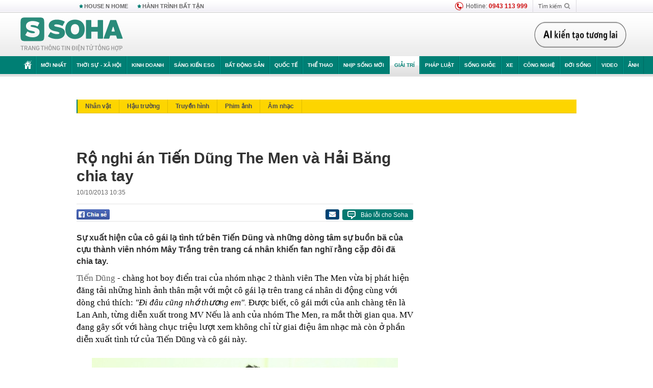

--- FILE ---
content_type: text/html; charset=utf-8
request_url: https://soha.vn/ajax-box-detail-bottom-19810001.htm
body_size: 6193
content:
<div class="box-hot-and-focus">
    <!--siteid198:highestviewnews:zoneid19810001hour48-->
            <div class="border_bottom"></div>
        <div style="clear: both"></div>
        <div class="clearfix">
            <div class="boxSameZone" id="boxSameZone" data-marked-zoneid="soha_detail_samecategory">
                <div class="box-sm-top">
                    <b>ĐANG HOT</b>
                    <div id="search-place" class="clearfix">
    <label>Xem theo ngày</label>
    <select class="sDay">
        <option selected="selected" value="0">Ngày</option>
        <option value="1">1</option>
        <option value="2">2</option>
        <option value="3">3</option>
        <option value="4">4</option>
        <option value="5">5</option>
        <option value="6">6</option>
        <option value="7">7</option>
        <option value="8">8</option>
        <option value="9">9</option>
        <option value="10">10</option>
        <option value="11">11</option>
        <option value="12">12</option>
        <option value="13">13</option>
        <option value="14">14</option>
        <option value="15">15</option>
        <option value="16">16</option>
        <option value="17">17</option>
        <option value="18">18</option>
        <option value="19">19</option>
        <option value="20">20</option>
        <option value="21">21</option>
        <option value="22">22</option>
        <option value="23">23</option>
        <option value="24">24</option>
        <option value="25">25</option>
        <option value="26">26</option>
        <option value="27">27</option>
        <option value="28">28</option>
        <option value="29">29</option>
        <option value="30">30</option>
        <option value="31">31</option>
    </select>
    <select class="sMonth">
        <option value="0">Tháng</option>
        <option value="1">Tháng 1</option>
        <option value="2">Tháng 2</option>
        <option value="3">Tháng 3</option>
        <option value="4">Tháng 4</option>
        <option value="5">Tháng 5</option>
        <option value="6">Tháng 6</option>
        <option value="7">Tháng 7</option>
        <option value="8">Tháng 8</option>
        <option value="9">Tháng 9</option>
        <option value="10">Tháng 10</option>
        <option value="11">Tháng 11</option>
        <option value="12">Tháng 12</option>
    </select>
    <select class="sYear">
        <option value="0">Năm</option>
                                            <option value="2026" selected="selected">2026</option>
            
                                    <option value="2025">2025</option>
            
                                    <option value="2024">2024</option>
            
                                    <option value="2023">2023</option>
            
                                    <option value="2022">2022</option>
            
                                    <option value="2021">2021</option>
            
                                    <option value="2020">2020</option>
            
            </select>
    <button type="button">XEM</button>
</div>
<script>
    (runinit = window.runinit || []).push(function () {
        var sDay = 23; $(".sDay").val(sDay);
        var sMonth = 01 ; $(".sMonth").val(sMonth);
        var sYear = 2026; $(".sYear").val(sYear);

        $('#search-place button').click(function (e) {
            var day = $('#search-place .sDay').val() + '';
            var month = $('#search-place .sMonth').val() + '';
            var year = $('#search-place .sYear').val() + '';

            if (day == '0' || month == '0' || year == '0') {
                alert('Bạn cần nhập ngày tháng cần xem. Hãy thử lại');
                return;
            }

            try {
                var re = /^(\d{1,2})\/(\d{1,2})\/(\d{4})$/;
                var dateInput = day + '/' + month + '/' + year;

                var minYear = 1902;
                var maxYear = (new Date()).getFullYear();

                if (regs = dateInput.match(re)) {
                    if (regs[1] < 1 || regs[1] > 31) {
                        alert("Giá trị ngày không đúng: " + regs[1]);
                        return;
                    }
                    else if (regs[2] < 1 || regs[2] > 12) {
                        alert("Giá trị tháng không đúng: " + regs[2]);
                        return;
                    }
                    else if (regs[3] < minYear || regs[3] > maxYear) {
                        alert("Giá trị năm không đúng: " + regs[3] + " - phải nằm trong khoảng " + minYear + " và " + maxYear);
                        return;
                    }

                    // check leap year

                    switch (month) {
                        case "4":
                        case "6":
                        case "9":
                        case "11":
                            if (day > 30) {
                                alert('Không tồn tại ngày: "' + day + '/' + month + '/' + year + '". Hãy thử lại');
                                return;
                            }
                            break;
                        case "2":
                            var isLeapYear = parseFloat(year) % 4 == 0;

                            if (day > (isLeapYear ? 29 : 28)) {
                                alert('Không tồn tại ngày: "' + day + '/' + month + '/' + year + '". Hãy thử lại');
                                return;
                            }
                            break;
                    }
                }
                else {
                    alert('Không tồn tại ngày: "' + day + '/' + month + '/' + year + '". Hãy thử lại');
                    return;
                }

                // date time OK

                var cUrl = '/' + $("#hdZoneUrl").val() + '/' + day + '-' + month + '-' + year + '.htm';

                location.href = cUrl;
            }
            catch (e) {
                alert('Không tồn tại ngày: "' + day + '/' + month + '/' + year + '". Hãy thử lại');
            }
        });
    });

</script>
                </div>
                <div class="kscli-list">
                    <div class="box-category" data-layout="29" data-cd-key="siteid198:highestviewnews:zoneid19810001hour48" data-cd-top="6">
                        <div class="box-category-middle ">
                                                            <div class="box-category-item   "         data-id="1982601212258497"
                    >
                    <a class="box-category-link-with-avatar img-resize show-popup inited-timeline-popup " href="/yeu-me-don-than-co-2-con-rieng-nam-nghe-si-luc-ngheo-van-co-mua-tui-hieu-tang-kiep-sau-lai-muon-gan-bo-1982601212258497.htm"
                title="Yêu mẹ đơn thân có 2 con riêng, nam nghệ sĩ lúc nghèo vẫn cố mua túi hiệu tặng, kiếp sau lại muốn gắn bó" data-id="1982601212258497" data-popup-url="/yeu-me-don-than-co-2-con-rieng-nam-nghe-si-luc-ngheo-van-co-mua-tui-hieu-tang-kiep-sau-lai-muon-gan-bo-1982601212258497.htm"  data-type="0">
                                    <img data-type="avatar" 
                        src="https://sohanews.sohacdn.com/zoom/206_219/160588918557773824/2026/1/21/avatar1769010987881-17690109887131950081270.jpg "
                        alt="Yêu mẹ đơn thân có 2 con riêng, nam nghệ sĩ lúc nghèo vẫn cố mua túi hiệu tặng, kiếp sau lại muốn gắn bó"
                        loading=lazy
                        class="box-category-avatar">
                                                </a>
                <div class="box-category-content">
                        <h3 class="box-category-title-text ">
                <a data-type="0" data-type="title" data-linktype="newsdetail" data-id="1982601212258497"
                    class="box-category-link-title show-popup inited-timeline-popup "
                    data-newstype="0" href="/yeu-me-don-than-co-2-con-rieng-nam-nghe-si-luc-ngheo-van-co-mua-tui-hieu-tang-kiep-sau-lai-muon-gan-bo-1982601212258497.htm" data-popup-url="/yeu-me-don-than-co-2-con-rieng-nam-nghe-si-luc-ngheo-van-co-mua-tui-hieu-tang-kiep-sau-lai-muon-gan-bo-1982601212258497.htm"
                    title="Yêu mẹ đơn thân có 2 con riêng, nam nghệ sĩ lúc nghèo vẫn cố mua túi hiệu tặng, kiếp sau lại muốn gắn bó" >Yêu mẹ đơn thân có 2 con riêng, nam nghệ sĩ lúc nghèo vẫn cố mua túi hiệu tặng, kiếp sau lại muốn gắn bó</a>
                </h3>

                                    
                                            <!-- <span class="box-category-time time-ago" title="2026-01-22T06:00:00">2026-01-22T06:00:00</span> -->
                                                            </div>
            </div>
                                                            <div class="box-category-item   "         data-id="198260121133458552"
                    >
                    <a class="box-category-link-with-avatar img-resize show-popup inited-timeline-popup " href="/nu-nsut-o-nha-pho-co-81-tuoi-van-co-nhieu-nguoi-muon-theo-duoi-198260121133458552.htm"
                title="Nữ NSƯT ở nhà phố cổ, 81 tuổi vẫn có nhiều người muốn theo đuổi" data-id="198260121133458552" data-popup-url="/nu-nsut-o-nha-pho-co-81-tuoi-van-co-nhieu-nguoi-muon-theo-duoi-198260121133458552.htm"  data-type="0">
                                    <img data-type="avatar" 
                        src="https://sohanews.sohacdn.com/zoom/206_219/160588918557773824/2026/1/21/kxuyen1-1768969751265817444959-1768977214080-17689772144441417609705-0-0-671-1074-crop-1768977237980917358703.png "
                        alt="Nữ NSƯT ở nhà phố cổ, 81 tuổi vẫn có nhiều người muốn theo đuổi"
                        loading=lazy
                        class="box-category-avatar">
                                                </a>
                <div class="box-category-content">
                        <h3 class="box-category-title-text ">
                <a data-type="0" data-type="title" data-linktype="newsdetail" data-id="198260121133458552"
                    class="box-category-link-title show-popup inited-timeline-popup "
                    data-newstype="0" href="/nu-nsut-o-nha-pho-co-81-tuoi-van-co-nhieu-nguoi-muon-theo-duoi-198260121133458552.htm" data-popup-url="/nu-nsut-o-nha-pho-co-81-tuoi-van-co-nhieu-nguoi-muon-theo-duoi-198260121133458552.htm"
                    title="Nữ NSƯT ở nhà phố cổ, 81 tuổi vẫn có nhiều người muốn theo đuổi" >Nữ NSƯT ở nhà phố cổ, 81 tuổi vẫn có nhiều người muốn theo đuổi</a>
                </h3>

                                    
                                            <!-- <span class="box-category-time time-ago" title="2026-01-21T18:00:00">2026-01-21T18:00:00</span> -->
                                                            </div>
            </div>
                                                            <div class="box-category-item   "         data-id="198260122160419433"
                    >
                    <a class="box-category-link-with-avatar img-resize show-popup inited-timeline-popup " href="/cat-phuong-thong-bao-tin-buon-198260122160419433.htm"
                title="Cát Phượng thông báo tin buồn" data-id="198260122160419433" data-popup-url="/cat-phuong-thong-bao-tin-buon-198260122160419433.htm"  data-type="0">
                                    <img data-type="avatar" 
                        src="https://sohanews.sohacdn.com/zoom/206_219/160588918557773824/2026/1/22/cp1-17690725687451960796298-78-0-760-1092-crop-17690725756351116482797.jpg "
                        alt="Cát Phượng thông báo tin buồn"
                        loading=lazy
                        class="box-category-avatar">
                                                </a>
                <div class="box-category-content">
                        <h3 class="box-category-title-text ">
                <a data-type="0" data-type="title" data-linktype="newsdetail" data-id="198260122160419433"
                    class="box-category-link-title show-popup inited-timeline-popup "
                    data-newstype="0" href="/cat-phuong-thong-bao-tin-buon-198260122160419433.htm" data-popup-url="/cat-phuong-thong-bao-tin-buon-198260122160419433.htm"
                    title="Cát Phượng thông báo tin buồn" >Cát Phượng thông báo tin buồn</a>
                </h3>

                                    
                                            <!-- <span class="box-category-time time-ago" title="2026-01-22T16:15:00">2026-01-22T16:15:00</span> -->
                                                            </div>
            </div>
                                                            <div class="box-category-item   "         data-id="198260121113542307"
                    >
                    <a class="box-category-link-with-avatar img-resize show-popup inited-timeline-popup " href="/nu-nsut-la-giam-doc-cong-ty-tu-choi-thi-hoa-hau-toi-dang-phan-dau-len-nsnd-198260121113542307.htm"
                title="Nữ NSƯT là giám đốc công ty, từ chối thi hoa hậu: &quot;Tôi đang phấn đấu lên NSND&quot;" data-id="198260121113542307" data-popup-url="/nu-nsut-la-giam-doc-cong-ty-tu-choi-thi-hoa-hau-toi-dang-phan-dau-len-nsnd-198260121113542307.htm"  data-type="0">
                                    <img data-type="avatar" 
                        src="https://sohanews.sohacdn.com/zoom/206_219/160588918557773824/2026/1/21/avatar1768969967606-1768969968224205164320.jpg "
                        alt="Nữ NSƯT là giám đốc công ty, từ chối thi hoa hậu: &quot;Tôi đang phấn đấu lên NSND&quot;"
                        loading=lazy
                        class="box-category-avatar">
                                                </a>
                <div class="box-category-content">
                        <h3 class="box-category-title-text ">
                <a data-type="0" data-type="title" data-linktype="newsdetail" data-id="198260121113542307"
                    class="box-category-link-title show-popup inited-timeline-popup "
                    data-newstype="0" href="/nu-nsut-la-giam-doc-cong-ty-tu-choi-thi-hoa-hau-toi-dang-phan-dau-len-nsnd-198260121113542307.htm" data-popup-url="/nu-nsut-la-giam-doc-cong-ty-tu-choi-thi-hoa-hau-toi-dang-phan-dau-len-nsnd-198260121113542307.htm"
                    title="Nữ NSƯT là giám đốc công ty, từ chối thi hoa hậu: &quot;Tôi đang phấn đấu lên NSND&quot;" >Nữ NSƯT là giám đốc công ty, từ chối thi hoa hậu: &quot;Tôi đang phấn đấu lên NSND&quot;</a>
                </h3>

                                    
                                            <!-- <span class="box-category-time time-ago" title="2026-01-22T07:30:00">2026-01-22T07:30:00</span> -->
                                                            </div>
            </div>
                                                            <div class="box-category-item   "         data-id="198260121104333682"
                    >
                    <a class="box-category-link-with-avatar img-resize show-popup inited-timeline-popup " href="/nam-than-phim-gio-vang-3-nam-mat-hut-khoi-man-anh-chuyen-nghe-rao-bat-dong-san-phu-vo-ban-bun-198260121104333682.htm"
                title="Nam thần phim giờ vàng 3 năm &quot;mất hút&quot; khỏi màn ảnh, chuyển nghề rao bất động sản, phụ vợ bán bún" data-id="198260121104333682" data-popup-url="/nam-than-phim-gio-vang-3-nam-mat-hut-khoi-man-anh-chuyen-nghe-rao-bat-dong-san-phu-vo-ban-bun-198260121104333682.htm"  data-type="0">
                                    <img data-type="avatar" 
                        src="https://sohanews.sohacdn.com/zoom/206_219/160588918557773824/2026/1/21/page-17689637619141250044251-0-0-410-656-crop-1768963763504234730019-1768966831960-1768966832287580472086-0-0-477-764-crop-17689668889571657769922.jpg "
                        alt="Nam thần phim giờ vàng 3 năm &quot;mất hút&quot; khỏi màn ảnh, chuyển nghề rao bất động sản, phụ vợ bán bún"
                        loading=lazy
                        class="box-category-avatar">
                                                </a>
                <div class="box-category-content">
                        <h3 class="box-category-title-text ">
                <a data-type="0" data-type="title" data-linktype="newsdetail" data-id="198260121104333682"
                    class="box-category-link-title show-popup inited-timeline-popup "
                    data-newstype="0" href="/nam-than-phim-gio-vang-3-nam-mat-hut-khoi-man-anh-chuyen-nghe-rao-bat-dong-san-phu-vo-ban-bun-198260121104333682.htm" data-popup-url="/nam-than-phim-gio-vang-3-nam-mat-hut-khoi-man-anh-chuyen-nghe-rao-bat-dong-san-phu-vo-ban-bun-198260121104333682.htm"
                    title="Nam thần phim giờ vàng 3 năm &quot;mất hút&quot; khỏi màn ảnh, chuyển nghề rao bất động sản, phụ vợ bán bún" >Nam thần phim giờ vàng 3 năm &quot;mất hút&quot; khỏi màn ảnh, chuyển nghề rao bất động sản, phụ vợ bán bún</a>
                </h3>

                                    
                                            <!-- <span class="box-category-time time-ago" title="2026-01-21T13:00:00">2026-01-21T13:00:00</span> -->
                                                            </div>
            </div>
                                                            <div class="box-category-item   "         data-id="198260122115006635"
                    >
                    <a class="box-category-link-with-avatar img-resize show-popup inited-timeline-popup " href="/nam-ca-si-nhap-vien-bat-khoc-ra-thong-bao-khan-198260122115006635.htm"
                title="Nam ca sĩ nhập viện: Bật khóc ra thông báo khẩn" data-id="198260122115006635" data-popup-url="/nam-ca-si-nhap-vien-bat-khoc-ra-thong-bao-khan-198260122115006635.htm"  data-type="0">
                                    <img data-type="avatar" 
                        src="https://sohanews.sohacdn.com/zoom/206_219/160588918557773824/2026/1/22/avatar1769057274958-17690572758011338462532.jpg "
                        alt="Nam ca sĩ nhập viện: Bật khóc ra thông báo khẩn"
                        loading=lazy
                        class="box-category-avatar">
                                                </a>
                <div class="box-category-content">
                        <h3 class="box-category-title-text ">
                <a data-type="0" data-type="title" data-linktype="newsdetail" data-id="198260122115006635"
                    class="box-category-link-title show-popup inited-timeline-popup "
                    data-newstype="0" href="/nam-ca-si-nhap-vien-bat-khoc-ra-thong-bao-khan-198260122115006635.htm" data-popup-url="/nam-ca-si-nhap-vien-bat-khoc-ra-thong-bao-khan-198260122115006635.htm"
                    title="Nam ca sĩ nhập viện: Bật khóc ra thông báo khẩn" >Nam ca sĩ nhập viện: Bật khóc ra thông báo khẩn</a>
                </h3>

                                    
                                            <!-- <span class="box-category-time time-ago" title="2026-01-22T13:30:00">2026-01-22T13:30:00</span> -->
                                                            </div>
            </div>
                                                        <div class="box-category-item">
                                <div id="admzone500318"></div>
    <script>
        if (pageSettings.allow3rd) admicroAD.unit.push(function () { admicroAD.show('admzone500318') });
    </script>

                            </div>
                        </div>
                    </div>
                </div>
            </div>
        </div>
                <div class="border_bottom"></div>
        <div style="clear: both"></div>
        <div class="clearfix por">
            <div class="kds-hot-daily fl" id="soha_tinnoibat" data-marked-zoneid="soha_detail_tinnoibat">
                <p class="kds-title mt-40">TIN NỔI BẬT SOHA</p>
                <div class="knd-wrapperv2 clearfix tinnoibatdetailtotal">
                    <div class="box-category" data-layout="100" data-cd-key="siteid198:newsposition:zoneid0type1;siteid198:newsinzonefullisonhome:zone0" data-cd-top="6">
                        <div class="box-category-middle" id="TinNoiBatDetail">
                                                            <div class="box-category-item   "         data-id="198260122164138624"
                    >
                    <a class="box-category-link-with-avatar img-resize show-popup inited-timeline-popup " href="/sang-nay-ban-chap-hanh-trung-uong-khoa-xiv-bau-bo-chinh-tri-tong-bi-thu-ban-bi-thu-198260122164138624.htm"
                title="Sáng nay, Ban Chấp hành Trung ương khóa XIV bầu Bộ Chính trị, Tổng Bí thư, Ban Bí thư" data-id="198260122164138624" data-popup-url="/sang-nay-ban-chap-hanh-trung-uong-khoa-xiv-bau-bo-chinh-tri-tong-bi-thu-ban-bi-thu-198260122164138624.htm"  data-type="0">
                                    <img data-type="avatar" 
                        src="https://sohanews.sohacdn.com/zoom/157_99/160588918557773824/2026/1/23/avatar1769129917828-1769129918149938183620-0-23-720-1175-crop-17691300257331016454033.jpg "
                        alt="Sáng nay, Ban Chấp hành Trung ương khóa XIV bầu Bộ Chính trị, Tổng Bí thư, Ban Bí thư"
                        loading=lazy
                        class="box-category-avatar">
                                                </a>
                <div class="box-category-content">
                        <h3 class="box-category-title-text ">
                <a data-type="0" data-type="title" data-linktype="newsdetail" data-id="198260122164138624"
                    class="box-category-link-title show-popup inited-timeline-popup "
                    data-newstype="0" href="/sang-nay-ban-chap-hanh-trung-uong-khoa-xiv-bau-bo-chinh-tri-tong-bi-thu-ban-bi-thu-198260122164138624.htm" data-popup-url="/sang-nay-ban-chap-hanh-trung-uong-khoa-xiv-bau-bo-chinh-tri-tong-bi-thu-ban-bi-thu-198260122164138624.htm"
                    title="Sáng nay, Ban Chấp hành Trung ương khóa XIV bầu Bộ Chính trị, Tổng Bí thư, Ban Bí thư" >Sáng nay, Ban Chấp hành Trung ương khóa XIV bầu Bộ Chính trị, Tổng Bí thư, Ban Bí thư</a>
                </h3>

                                    
                                            <!-- <span class="box-category-time " title="23/01/2026 08:00:38">23/01/2026 08:38</span> -->
                                                            </div>
            </div>
                                                            <div class="box-category-item   "         data-id="198260122171408275"
                    >
                    <a class="box-category-link-with-avatar img-resize show-popup inited-timeline-popup " href="/vuot-thach-thuc-den-tu-2-cuong-quoc-viet-nam-ghi-dau-2025-bung-no-xuat-khau-198260122171408275.htm"
                title="Vượt thách thức đến từ 2 cường quốc, Việt Nam ghi dấu 2025 bùng nổ xuất khẩu" data-id="198260122171408275" data-popup-url="/vuot-thach-thuc-den-tu-2-cuong-quoc-viet-nam-ghi-dau-2025-bung-no-xuat-khau-198260122171408275.htm"  data-type="0">
                                    <img data-type="avatar" 
                        src="https://sohanews.sohacdn.com/zoom/157_99/160588918557773824/2026/1/22/avatar1769126195951-17691261962402032107198.jpg "
                        alt="Vượt thách thức đến từ 2 cường quốc, Việt Nam ghi dấu 2025 bùng nổ xuất khẩu"
                        loading=lazy
                        class="box-category-avatar">
                                                </a>
                <div class="box-category-content">
                        <h3 class="box-category-title-text ">
                <a data-type="0" data-type="title" data-linktype="newsdetail" data-id="198260122171408275"
                    class="box-category-link-title show-popup inited-timeline-popup "
                    data-newstype="0" href="/vuot-thach-thuc-den-tu-2-cuong-quoc-viet-nam-ghi-dau-2025-bung-no-xuat-khau-198260122171408275.htm" data-popup-url="/vuot-thach-thuc-den-tu-2-cuong-quoc-viet-nam-ghi-dau-2025-bung-no-xuat-khau-198260122171408275.htm"
                    title="Vượt thách thức đến từ 2 cường quốc, Việt Nam ghi dấu 2025 bùng nổ xuất khẩu" >Vượt thách thức đến từ 2 cường quốc, Việt Nam ghi dấu 2025 bùng nổ xuất khẩu</a>
                </h3>

                                    
                                            <!-- <span class="box-category-time " title="23/01/2026 08:00:00">23/01/2026 08:00</span> -->
                                                            </div>
            </div>
                                                            <div class="box-category-item   "         data-id="198260122165018486"
                    >
                    <a class="box-category-link-with-avatar img-resize show-popup inited-timeline-popup " href="/xe-vinfast-vf6-vf7-chiu-va-cham-manh-than-vo-bien-dang-ra-sao-nguoi-trong-xe-an-toan-the-nao-198260122165018486.htm"
                title="Xe VinFast VF6, VF7 chịu va chạm mạnh: Thân vỏ biến dạng ra sao, người trong xe an toàn thế nào?" data-id="198260122165018486" data-popup-url="/xe-vinfast-vf6-vf7-chiu-va-cham-manh-than-vo-bien-dang-ra-sao-nguoi-trong-xe-an-toan-the-nao-198260122165018486.htm"  data-type="0">
                                    <img data-type="avatar" 
                        src="https://sohanews.sohacdn.com/zoom/157_99/160588918557773824/2026/1/22/vinfast-vf6-and-vf7-bharat-ncap-crash-test-results-cover-1769045480223-176904548057345867860-17690752425841563776422-0-128-720-1280-crop-1769075246734704305768.jpg "
                        alt="Xe VinFast VF6, VF7 chịu va chạm mạnh: Thân vỏ biến dạng ra sao, người trong xe an toàn thế nào?"
                        loading=lazy
                        class="box-category-avatar">
                                                </a>
                <div class="box-category-content">
                        <h3 class="box-category-title-text ">
                <a data-type="0" data-type="title" data-linktype="newsdetail" data-id="198260122165018486"
                    class="box-category-link-title show-popup inited-timeline-popup "
                    data-newstype="0" href="/xe-vinfast-vf6-vf7-chiu-va-cham-manh-than-vo-bien-dang-ra-sao-nguoi-trong-xe-an-toan-the-nao-198260122165018486.htm" data-popup-url="/xe-vinfast-vf6-vf7-chiu-va-cham-manh-than-vo-bien-dang-ra-sao-nguoi-trong-xe-an-toan-the-nao-198260122165018486.htm"
                    title="Xe VinFast VF6, VF7 chịu va chạm mạnh: Thân vỏ biến dạng ra sao, người trong xe an toàn thế nào?" >Xe VinFast VF6, VF7 chịu va chạm mạnh: Thân vỏ biến dạng ra sao, người trong xe an toàn thế nào?</a>
                </h3>

                                    
                                            <!-- <span class="box-category-time " title="23/01/2026 11:00:07">23/01/2026 11:07</span> -->
                                                            </div>
            </div>
                                                            <div class="box-category-item   "         data-id="198260122163348008"
                    >
                    <a class="box-category-link-with-avatar img-resize show-popup inited-timeline-popup " href="/kham-xet-khan-cap-noi-o-cua-nguyen-van-chung-sn-1993-va-cac-kho-hang-bi-mat-tai-ha-noi-ninh-binh-198260122163348008.htm"
                title="Khám xét khẩn cấp nơi ở của Nguyễn Văn Chung SN 1993 và các kho hàng bí mật tại Hà Nội, Ninh Bình" data-id="198260122163348008" data-popup-url="/kham-xet-khan-cap-noi-o-cua-nguyen-van-chung-sn-1993-va-cac-kho-hang-bi-mat-tai-ha-noi-ninh-binh-198260122163348008.htm"  data-type="0">
                                    <img data-type="avatar" 
                        src="https://sohanews.sohacdn.com/zoom/157_99/160588918557773824/2026/1/22/c3-1-176907197949944822361-160-0-960-1280-crop-1769074338183895268631.jpg "
                        alt="Khám xét khẩn cấp nơi ở của Nguyễn Văn Chung SN 1993 và các kho hàng bí mật tại Hà Nội, Ninh Bình"
                        loading=lazy
                        class="box-category-avatar">
                                                </a>
                <div class="box-category-content">
                        <h3 class="box-category-title-text ">
                <a data-type="0" data-type="title" data-linktype="newsdetail" data-id="198260122163348008"
                    class="box-category-link-title show-popup inited-timeline-popup "
                    data-newstype="0" href="/kham-xet-khan-cap-noi-o-cua-nguyen-van-chung-sn-1993-va-cac-kho-hang-bi-mat-tai-ha-noi-ninh-binh-198260122163348008.htm" data-popup-url="/kham-xet-khan-cap-noi-o-cua-nguyen-van-chung-sn-1993-va-cac-kho-hang-bi-mat-tai-ha-noi-ninh-binh-198260122163348008.htm"
                    title="Khám xét khẩn cấp nơi ở của Nguyễn Văn Chung SN 1993 và các kho hàng bí mật tại Hà Nội, Ninh Bình" >Khám xét khẩn cấp nơi ở của Nguyễn Văn Chung SN 1993 và các kho hàng bí mật tại Hà Nội, Ninh Bình</a>
                </h3>

                                    
                                            <!-- <span class="box-category-time " title="23/01/2026 09:00:18">23/01/2026 09:18</span> -->
                                                            </div>
            </div>
                                                            <div class="box-category-item   "         data-id="198260122175203239"
                    >
                    <a class="box-category-link-with-avatar img-resize show-popup inited-timeline-popup " href="/trai-nghiem-du-doi-cua-chien-si-cuba-co-mat-tai-thoi-diem-my-dot-kich-dinh-thu-tong-thong-venezuela-198260122175203239.htm"
                title="Trải nghiệm dữ dội của chiến sĩ Cuba có mặt tại thời điểm Mỹ đột kích dinh thự Tổng thống Venezuela" data-id="198260122175203239" data-popup-url="/trai-nghiem-du-doi-cua-chien-si-cuba-co-mat-tai-thoi-diem-my-dot-kich-dinh-thu-tong-thong-venezuela-198260122175203239.htm"  data-type="0">
                                    <img data-type="avatar" 
                        src="https://sohanews.sohacdn.com/zoom/157_99/160588918557773824/2026/1/22/avatar1769078841020-17690788422491915902498.jpg "
                        alt="Trải nghiệm dữ dội của chiến sĩ Cuba có mặt tại thời điểm Mỹ đột kích dinh thự Tổng thống Venezuela"
                        loading=lazy
                        class="box-category-avatar">
                                                </a>
                <div class="box-category-content">
                        <h3 class="box-category-title-text ">
                <a data-type="0" data-type="title" data-linktype="newsdetail" data-id="198260122175203239"
                    class="box-category-link-title show-popup inited-timeline-popup "
                    data-newstype="0" href="/trai-nghiem-du-doi-cua-chien-si-cuba-co-mat-tai-thoi-diem-my-dot-kich-dinh-thu-tong-thong-venezuela-198260122175203239.htm" data-popup-url="/trai-nghiem-du-doi-cua-chien-si-cuba-co-mat-tai-thoi-diem-my-dot-kich-dinh-thu-tong-thong-venezuela-198260122175203239.htm"
                    title="Trải nghiệm dữ dội của chiến sĩ Cuba có mặt tại thời điểm Mỹ đột kích dinh thự Tổng thống Venezuela" >Trải nghiệm dữ dội của chiến sĩ Cuba có mặt tại thời điểm Mỹ đột kích dinh thự Tổng thống Venezuela</a>
                </h3>

                                    
                                            <!-- <span class="box-category-time " title="23/01/2026 06:00:00">23/01/2026 06:00</span> -->
                                                            </div>
            </div>
                                                            <div class="box-category-item   "         data-id="198260122211456373"
                    >
                    <a class="box-category-link-with-avatar img-resize show-popup inited-timeline-popup " href="/chua-tung-co-cua-vietlott-mot-ve-tai-tp-hcm-trung-toan-bo-giai-khung-198260122211456373.htm"
                title="Chưa từng có của Vietlott: Một vé tại TP HCM trúng toàn bộ giải &quot;khủng&quot;" data-id="198260122211456373" data-popup-url="/chua-tung-co-cua-vietlott-mot-ve-tai-tp-hcm-trung-toan-bo-giai-khung-198260122211456373.htm"  data-type="0">
                                    <img data-type="avatar" 
                        src="https://sohanews.sohacdn.com/zoom/157_99/160588918557773824/2026/1/22/avatar1769086953696-1769086954225191707245.jpeg "
                        alt="Chưa từng có của Vietlott: Một vé tại TP HCM trúng toàn bộ giải &quot;khủng&quot;"
                        loading=lazy
                        class="box-category-avatar">
                                                </a>
                <div class="box-category-content">
                        <h3 class="box-category-title-text ">
                <a data-type="0" data-type="title" data-linktype="newsdetail" data-id="198260122211456373"
                    class="box-category-link-title show-popup inited-timeline-popup "
                    data-newstype="0" href="/chua-tung-co-cua-vietlott-mot-ve-tai-tp-hcm-trung-toan-bo-giai-khung-198260122211456373.htm" data-popup-url="/chua-tung-co-cua-vietlott-mot-ve-tai-tp-hcm-trung-toan-bo-giai-khung-198260122211456373.htm"
                    title="Chưa từng có của Vietlott: Một vé tại TP HCM trúng toàn bộ giải &quot;khủng&quot;" >Chưa từng có của Vietlott: Một vé tại TP HCM trúng toàn bộ giải &quot;khủng&quot;</a>
                </h3>

                                    
                                            <!-- <span class="box-category-time " title="23/01/2026 07:00:00">23/01/2026 07:00</span> -->
                                                            </div>
            </div>
                                                            <div class="box-category-item   "         data-id="198260123085354999"
                    >
                    <a class="box-category-link-with-avatar img-resize show-popup inited-timeline-popup " href="/vu-nghi-me-va-3-con-nho-uong-tra-sua-pha-thuoc-chuot-o-thanh-hoa-loi-ke-bat-ngo-tu-gia-dinh-198260123085354999.htm"
                title="Vụ nghi mẹ và 3 con nhỏ uống trà sữa pha thuốc chuột ở Thanh Hóa: Lời kể bất ngờ từ gia đình" data-id="198260123085354999" data-popup-url="/vu-nghi-me-va-3-con-nho-uong-tra-sua-pha-thuoc-chuot-o-thanh-hoa-loi-ke-bat-ngo-tu-gia-dinh-198260123085354999.htm"  data-type="0">
                                    <img data-type="avatar" 
                        src="https://sohanews.sohacdn.com/zoom/157_99/160588918557773824/2026/1/23/kjh-1769132370232300285810-20-0-1352-2131-crop-176913239033916638833.jpg "
                        alt="Vụ nghi mẹ và 3 con nhỏ uống trà sữa pha thuốc chuột ở Thanh Hóa: Lời kể bất ngờ từ gia đình"
                        loading=lazy
                        class="box-category-avatar">
                                                </a>
                <div class="box-category-content">
                        <h3 class="box-category-title-text ">
                <a data-type="0" data-type="title" data-linktype="newsdetail" data-id="198260123085354999"
                    class="box-category-link-title show-popup inited-timeline-popup "
                    data-newstype="0" href="/vu-nghi-me-va-3-con-nho-uong-tra-sua-pha-thuoc-chuot-o-thanh-hoa-loi-ke-bat-ngo-tu-gia-dinh-198260123085354999.htm" data-popup-url="/vu-nghi-me-va-3-con-nho-uong-tra-sua-pha-thuoc-chuot-o-thanh-hoa-loi-ke-bat-ngo-tu-gia-dinh-198260123085354999.htm"
                    title="Vụ nghi mẹ và 3 con nhỏ uống trà sữa pha thuốc chuột ở Thanh Hóa: Lời kể bất ngờ từ gia đình" >Vụ nghi mẹ và 3 con nhỏ uống trà sữa pha thuốc chuột ở Thanh Hóa: Lời kể bất ngờ từ gia đình</a>
                </h3>

                                    
                                            <!-- <span class="box-category-time " title="23/01/2026 09:00:59">23/01/2026 09:59</span> -->
                                                            </div>
            </div>
                                                            <div class="box-category-item   "         data-id="198260122170104139"
                    >
                    <a class="box-category-link-with-avatar img-resize show-popup inited-timeline-popup " href="/cu-ong-song-mot-minh-mua-900-goi-muoi-trong-3-thang-canh-sat-pha-cua-xong-vao-thi-gap-canh-sung-nguoi-198260122170104139.htm"
                title="Cụ ông sống một mình mua 900 gói muối trong 3 tháng, cảnh sát phá cửa xông vào thì gặp cảnh sững người" data-id="198260122170104139" data-popup-url="/cu-ong-song-mot-minh-mua-900-goi-muoi-trong-3-thang-canh-sat-pha-cua-xong-vao-thi-gap-canh-sung-nguoi-198260122170104139.htm"  data-type="0">
                                    <img data-type="avatar" 
                        src="https://sohanews.sohacdn.com/zoom/157_99/160588918557773824/2026/1/22/cu-ong-3-17690742577191855588990-0-147-555-1035-crop-17690876106281825525268.png "
                        alt="Cụ ông sống một mình mua 900 gói muối trong 3 tháng, cảnh sát phá cửa xông vào thì gặp cảnh sững người"
                        loading=lazy
                        class="box-category-avatar">
                                                </a>
                <div class="box-category-content">
                        <h3 class="box-category-title-text ">
                <a data-type="0" data-type="title" data-linktype="newsdetail" data-id="198260122170104139"
                    class="box-category-link-title show-popup inited-timeline-popup "
                    data-newstype="0" href="/cu-ong-song-mot-minh-mua-900-goi-muoi-trong-3-thang-canh-sat-pha-cua-xong-vao-thi-gap-canh-sung-nguoi-198260122170104139.htm" data-popup-url="/cu-ong-song-mot-minh-mua-900-goi-muoi-trong-3-thang-canh-sat-pha-cua-xong-vao-thi-gap-canh-sung-nguoi-198260122170104139.htm"
                    title="Cụ ông sống một mình mua 900 gói muối trong 3 tháng, cảnh sát phá cửa xông vào thì gặp cảnh sững người" >Cụ ông sống một mình mua 900 gói muối trong 3 tháng, cảnh sát phá cửa xông vào thì gặp cảnh sững người</a>
                </h3>

                                    
                                            <!-- <span class="box-category-time " title="22/01/2026 22:00:06">22/01/2026 22:06</span> -->
                                                            </div>
            </div>
                                                    </div>
                    </div>
                </div>
            </div>
        </div>
    </div>


<!--u: 23/01/2026 11:13:41 -->

--- FILE ---
content_type: text/html; charset=utf-8
request_url: https://soha.vn/ajax-load-box-in-readmore.htm
body_size: 5702
content:
<div class="hidden">
            <div id="new-focus-home-2">
                            <div class="box-category-item type-2" data-cd-key="siteid198:newsposition:zoneid0type1;siteid198:newsinzonefullisonhome:zone0">
                    <a class="box-category-link-with-avatar img-resize" href="/vuot-thach-thuc-den-tu-2-cuong-quoc-viet-nam-ghi-dau-2025-bung-no-xuat-khau-198260122171408275.htm" title="Vượt thách thức đến từ 2 cường quốc, Việt Nam ghi dấu 2025 bùng nổ xuất khẩu" data-id="198260122171408275" data-newstype="data-newstype">
                        <img data-type="avatar" src="https://sohanews.sohacdn.com/zoom/660_413/160588918557773824/2026/1/22/avatar1769126195951-17691261962402032107198.jpg" alt="Vượt thách thức đến từ 2 cường quốc, Việt Nam ghi dấu 2025 bùng nổ xuất khẩu" class="box-category-avatar" loading="lazy">
                    </a>
                    <div class="box-category-content">
                        <h3 class="box-category-title-text">
                            <a data-type="title" data-linktype="newsdetail" class="box-category-link-title" data-newstype="data-newstype" href="/vuot-thach-thuc-den-tu-2-cuong-quoc-viet-nam-ghi-dau-2025-bung-no-xuat-khau-198260122171408275.htm" title="Vượt thách thức đến từ 2 cường quốc, Việt Nam ghi dấu 2025 bùng nổ xuất khẩu">Vượt thách thức đến từ 2 cường quốc, Việt Nam ghi dấu 2025 bùng nổ xuất khẩu</a>
                        </h3>
                    </div>
                    <div class="hidden">
                        
                                <div class="box-category-item type-3" data-cd-key="siteid198:highestviewnews:zoneid0hour24" id="box-dbl" data-marked-zoneid="soha_detail_duocquantam">
                                    <div id="boxSocial" class="slide-list timelineslide-contain  relative">
                                        <h3 class="title-slide">Đang được quan tâm</h3>

                                        <div class="swiper  pdb30">
                                            <div class="swiper-wrapper">
                                                                                                    <div class="swiper-slide">
                                                        <div class="box-sub-item">
                                                            <a class="box-category-link-with-avatar img-resize" href="/bao-trung-quoc-loan-tin-u23-viet-nam-khang-cao-len-afc-sau-tran-thua-o-ban-ket-198260122140911411.htm" title="Báo Trung Quốc loan tin U23 Việt Nam kháng cáo lên AFC sau trận thua ở bán kết" data-id="198260122140911411" data-newstype="data-newstype">
                                                                <img data-type="avatar" src="https://sohanews.sohacdn.com/zoom/260_163/160588918557773824/2026/1/22/avatar1769065700713-1769065701361250007933.jpg" alt="Báo Trung Quốc loan tin U23 Việt Nam kháng cáo lên AFC sau trận thua ở bán kết" class="box-category-avatar" loading="lazy">
                                                            </a>
                                                            <div class="box-category-content">
                                                                <h3 class="box-category-title-text">
                                                                    <a data-type="title" data-linktype="newsdetail" class="box-category-link-title" data-newstype="data-newstype" href="/bao-trung-quoc-loan-tin-u23-viet-nam-khang-cao-len-afc-sau-tran-thua-o-ban-ket-198260122140911411.htm" title="Báo Trung Quốc loan tin U23 Việt Nam kháng cáo lên AFC sau trận thua ở bán kết">Báo Trung Quốc loan tin U23 Việt Nam kháng cáo lên AFC sau trận thua ở bán kết</a>
                                                                </h3>
                                                            </div>
                                                        </div>
                                                    </div>
                                                                                                    <div class="swiper-slide">
                                                        <div class="box-sub-item">
                                                            <a class="box-category-link-with-avatar img-resize" href="/giai-dau-tranh-ve-world-cup-tuyen-viet-nam-cung-nhom-voi-trung-quoc-va-thai-lan-198260122103409384.htm" title="Giải đấu tranh vé World Cup: Tuyển Việt Nam cùng nhóm với Trung Quốc và Thái Lan" data-id="198260122103409384" data-newstype="data-newstype">
                                                                <img data-type="avatar" src="https://sohanews.sohacdn.com/zoom/260_163/160588918557773824/2026/1/22/avatar1769052761874-17690527633162083442610-42-0-1292-2000-crop-1769052768281725404004.jpg" alt="Giải đấu tranh vé World Cup: Tuyển Việt Nam cùng nhóm với Trung Quốc và Thái Lan" class="box-category-avatar" loading="lazy">
                                                            </a>
                                                            <div class="box-category-content">
                                                                <h3 class="box-category-title-text">
                                                                    <a data-type="title" data-linktype="newsdetail" class="box-category-link-title" data-newstype="data-newstype" href="/giai-dau-tranh-ve-world-cup-tuyen-viet-nam-cung-nhom-voi-trung-quoc-va-thai-lan-198260122103409384.htm" title="Giải đấu tranh vé World Cup: Tuyển Việt Nam cùng nhóm với Trung Quốc và Thái Lan">Giải đấu tranh vé World Cup: Tuyển Việt Nam cùng nhóm với Trung Quốc và Thái Lan</a>
                                                                </h3>
                                                            </div>
                                                        </div>
                                                    </div>
                                                                                                    <div class="swiper-slide">
                                                        <div class="box-sub-item">
                                                            <a class="box-category-link-with-avatar img-resize" href="/nga-tan-cong-lon-ukraine-nghi-trung-ham-co-si-quan-nato-moi-thu-an-dinh-vao-17h57-ong-putin-ra-tuyen-bo-198260122144306725.htm" title="Nga tấn công lớn Ukraine, nghi trúng hầm có sĩ quan NATO – Mọi thứ ấn định vào 17h57, ông Putin ra tuyên bố" data-id="198260122144306725" data-newstype="data-newstype">
                                                                <img data-type="avatar" src="https://sohanews.sohacdn.com/zoom/260_163/160588918557773824/2026/1/22/avatar1769067577730-17690675782912053088503.gif" alt="Nga tấn công lớn Ukraine, nghi trúng hầm có sĩ quan NATO – Mọi thứ ấn định vào 17h57, ông Putin ra tuyên bố" class="box-category-avatar" loading="lazy">
                                                            </a>
                                                            <div class="box-category-content">
                                                                <h3 class="box-category-title-text">
                                                                    <a data-type="title" data-linktype="newsdetail" class="box-category-link-title" data-newstype="data-newstype" href="/nga-tan-cong-lon-ukraine-nghi-trung-ham-co-si-quan-nato-moi-thu-an-dinh-vao-17h57-ong-putin-ra-tuyen-bo-198260122144306725.htm" title="Nga tấn công lớn Ukraine, nghi trúng hầm có sĩ quan NATO – Mọi thứ ấn định vào 17h57, ông Putin ra tuyên bố">Nga tấn công lớn Ukraine, nghi trúng hầm có sĩ quan NATO – Mọi thứ ấn định vào 17h57, ông Putin ra tuyên bố</a>
                                                                </h3>
                                                            </div>
                                                        </div>
                                                    </div>
                                                                                                    <div class="swiper-slide">
                                                        <div class="box-sub-item">
                                                            <a class="box-category-link-with-avatar img-resize" href="/tin-gio-mua-dong-bac-moi-nhat-ngay-mai-mien-bac-co-mua-nhiet-do-tiep-tuc-giam-198260122163720727.htm" title="Tin gió mùa Đông Bắc mới nhất: Ngày mai, miền Bắc có mưa, nhiệt độ tiếp tục giảm" data-id="198260122163720727" data-newstype="data-newstype">
                                                                <img data-type="avatar" src="https://sohanews.sohacdn.com/zoom/260_163/160588918557773824/2026/1/22/khong-khi-lanh-1769064748-176907347669019570655-30-0-499-750-crop-17690744667481825933881.jpg" alt="Tin gió mùa Đông Bắc mới nhất: Ngày mai, miền Bắc có mưa, nhiệt độ tiếp tục giảm" class="box-category-avatar" loading="lazy">
                                                            </a>
                                                            <div class="box-category-content">
                                                                <h3 class="box-category-title-text">
                                                                    <a data-type="title" data-linktype="newsdetail" class="box-category-link-title" data-newstype="data-newstype" href="/tin-gio-mua-dong-bac-moi-nhat-ngay-mai-mien-bac-co-mua-nhiet-do-tiep-tuc-giam-198260122163720727.htm" title="Tin gió mùa Đông Bắc mới nhất: Ngày mai, miền Bắc có mưa, nhiệt độ tiếp tục giảm">Tin gió mùa Đông Bắc mới nhất: Ngày mai, miền Bắc có mưa, nhiệt độ tiếp tục giảm</a>
                                                                </h3>
                                                            </div>
                                                        </div>
                                                    </div>
                                                                                                    <div class="swiper-slide">
                                                        <div class="box-sub-item">
                                                            <a class="box-category-link-with-avatar img-resize" href="/tong-bi-thu-to-lam-va-lanh-dao-chu-chot-tai-dac-cu-ban-chap-hanh-trung-uong-198260122211838277.htm" title="Tổng Bí thư Tô Lâm và lãnh đạo chủ chốt tái đắc cử Ban Chấp hành Trung ương" data-id="198260122211838277" data-newstype="data-newstype">
                                                                <img data-type="avatar" src="https://sohanews.sohacdn.com/zoom/260_163/160588918557773824/2026/1/22/avatar1769091392668-17690913928942038896802.webp" alt="Tổng Bí thư Tô Lâm và lãnh đạo chủ chốt tái đắc cử Ban Chấp hành Trung ương" class="box-category-avatar" loading="lazy">
                                                            </a>
                                                            <div class="box-category-content">
                                                                <h3 class="box-category-title-text">
                                                                    <a data-type="title" data-linktype="newsdetail" class="box-category-link-title" data-newstype="data-newstype" href="/tong-bi-thu-to-lam-va-lanh-dao-chu-chot-tai-dac-cu-ban-chap-hanh-trung-uong-198260122211838277.htm" title="Tổng Bí thư Tô Lâm và lãnh đạo chủ chốt tái đắc cử Ban Chấp hành Trung ương">Tổng Bí thư Tô Lâm và lãnh đạo chủ chốt tái đắc cử Ban Chấp hành Trung ương</a>
                                                                </h3>
                                                            </div>
                                                        </div>
                                                    </div>
                                                                                                    <div class="swiper-slide">
                                                        <div class="box-sub-item">
                                                            <a class="box-category-link-with-avatar img-resize" href="/chi-tiet-quy-trinh-bau-bo-chinh-tri-tong-bi-thu-ban-bi-thu-khoa-moi-198260122113145815.htm" title="Chi tiết quy trình bầu Bộ Chính trị, Tổng Bí thư, Ban Bí thư khóa mới" data-id="198260122113145815" data-newstype="data-newstype">
                                                                <img data-type="avatar" src="https://sohanews.sohacdn.com/zoom/260_163/160588918557773824/2026/1/22/avatar1769056239897-17690562405251473080616.jpg" alt="Chi tiết quy trình bầu Bộ Chính trị, Tổng Bí thư, Ban Bí thư khóa mới" class="box-category-avatar" loading="lazy">
                                                            </a>
                                                            <div class="box-category-content">
                                                                <h3 class="box-category-title-text">
                                                                    <a data-type="title" data-linktype="newsdetail" class="box-category-link-title" data-newstype="data-newstype" href="/chi-tiet-quy-trinh-bau-bo-chinh-tri-tong-bi-thu-ban-bi-thu-khoa-moi-198260122113145815.htm" title="Chi tiết quy trình bầu Bộ Chính trị, Tổng Bí thư, Ban Bí thư khóa mới">Chi tiết quy trình bầu Bộ Chính trị, Tổng Bí thư, Ban Bí thư khóa mới</a>
                                                                </h3>
                                                            </div>
                                                        </div>
                                                    </div>
                                                                                                    <div class="swiper-slide">
                                                        <div class="box-sub-item">
                                                            <a class="box-category-link-with-avatar img-resize" href="/them-mot-bieu-tuong-duoc-nguoi-viet-yeu-thich-ban-linh-hon-cho-trung-quoc-cu-da-nay-roi-se-chang-con-gi-198260122105934061.htm" title="Thêm một biểu tượng được người Việt yêu thích &quot;bán linh hồn&quot; cho Trung Quốc: Cứ đà này rồi sẽ chẳng còn gì" data-id="198260122105934061" data-newstype="data-newstype">
                                                                <img data-type="avatar" src="https://sohanews.sohacdn.com/zoom/260_163/160588918557773824/2026/1/22/avatar1769054261371-17690542620891606176268-36-0-786-1200-crop-1769054314970280879750.jpg" alt="Thêm một biểu tượng được người Việt yêu thích &quot;bán linh hồn&quot; cho Trung Quốc: Cứ đà này rồi sẽ chẳng còn gì" class="box-category-avatar" loading="lazy">
                                                            </a>
                                                            <div class="box-category-content">
                                                                <h3 class="box-category-title-text">
                                                                    <a data-type="title" data-linktype="newsdetail" class="box-category-link-title" data-newstype="data-newstype" href="/them-mot-bieu-tuong-duoc-nguoi-viet-yeu-thich-ban-linh-hon-cho-trung-quoc-cu-da-nay-roi-se-chang-con-gi-198260122105934061.htm" title="Thêm một biểu tượng được người Việt yêu thích &quot;bán linh hồn&quot; cho Trung Quốc: Cứ đà này rồi sẽ chẳng còn gì">Thêm một biểu tượng được người Việt yêu thích &quot;bán linh hồn&quot; cho Trung Quốc: Cứ đà này rồi sẽ chẳng còn gì</a>
                                                                </h3>
                                                            </div>
                                                        </div>
                                                    </div>
                                                                                                    <div class="swiper-slide">
                                                        <div class="box-sub-item">
                                                            <a class="box-category-link-with-avatar img-resize" href="/nong-ong-trump-dat-khuon-kho-thoa-thuan-greenland-rut-don-thue-voi-chau-au-sau-khi-gap-mot-nhan-vat-198260122100737115.htm" title="NÓNG: Ông Trump đạt &#039;khuôn khổ&#039; thỏa thuận Greenland, rút &#039;đòn thuế&#039; với châu Âu sau khi gặp một nhân vật" data-id="198260122100737115" data-newstype="data-newstype">
                                                                <img data-type="avatar" src="https://sohanews.sohacdn.com/zoom/260_163/160588918557773824/2026/1/22/avatar1769051139363-17690511396721054467737-14-0-728-1143-crop-1769051193341883609657.jpg" alt="NÓNG: Ông Trump đạt &#039;khuôn khổ&#039; thỏa thuận Greenland, rút &#039;đòn thuế&#039; với châu Âu sau khi gặp một nhân vật" class="box-category-avatar" loading="lazy">
                                                            </a>
                                                            <div class="box-category-content">
                                                                <h3 class="box-category-title-text">
                                                                    <a data-type="title" data-linktype="newsdetail" class="box-category-link-title" data-newstype="data-newstype" href="/nong-ong-trump-dat-khuon-kho-thoa-thuan-greenland-rut-don-thue-voi-chau-au-sau-khi-gap-mot-nhan-vat-198260122100737115.htm" title="NÓNG: Ông Trump đạt &#039;khuôn khổ&#039; thỏa thuận Greenland, rút &#039;đòn thuế&#039; với châu Âu sau khi gặp một nhân vật">NÓNG: Ông Trump đạt &#039;khuôn khổ&#039; thỏa thuận Greenland, rút &#039;đòn thuế&#039; với châu Âu sau khi gặp một nhân vật</a>
                                                                </h3>
                                                            </div>
                                                        </div>
                                                    </div>
                                                                                                    <div class="swiper-slide">
                                                        <div class="box-sub-item">
                                                            <a class="box-category-link-with-avatar img-resize" href="/10-uy-vien-bo-chinh-tri-tai-dac-cu-ban-chap-hanh-trung-uong-khoa-xiv-198260122212110187.htm" title="10 Ủy viên Bộ Chính trị tái đắc cử Ban Chấp hành Trung ương khóa XIV" data-id="198260122212110187" data-newstype="data-newstype">
                                                                <img data-type="avatar" src="https://sohanews.sohacdn.com/zoom/260_163/160588918557773824/2026/1/22/avatar1769091598143-17690915985871614288521.jpg" alt="10 Ủy viên Bộ Chính trị tái đắc cử Ban Chấp hành Trung ương khóa XIV" class="box-category-avatar" loading="lazy">
                                                            </a>
                                                            <div class="box-category-content">
                                                                <h3 class="box-category-title-text">
                                                                    <a data-type="title" data-linktype="newsdetail" class="box-category-link-title" data-newstype="data-newstype" href="/10-uy-vien-bo-chinh-tri-tai-dac-cu-ban-chap-hanh-trung-uong-khoa-xiv-198260122212110187.htm" title="10 Ủy viên Bộ Chính trị tái đắc cử Ban Chấp hành Trung ương khóa XIV">10 Ủy viên Bộ Chính trị tái đắc cử Ban Chấp hành Trung ương khóa XIV</a>
                                                                </h3>
                                                            </div>
                                                        </div>
                                                    </div>
                                                                                                    <div class="swiper-slide">
                                                        <div class="box-sub-item">
                                                            <a class="box-category-link-with-avatar img-resize" href="/thi-hanh-lenh-bat-tam-giam-nguoi-phu-nu-buon-ban-quan-ao-trinh-thi-hoa-198260122152437505.htm" title="Thi hành lệnh bắt tạm giam người phụ nữ buôn bán quần áo Trịnh Thị Hóa" data-id="198260122152437505" data-newstype="data-newstype">
                                                                <img data-type="avatar" src="https://sohanews.sohacdn.com/zoom/260_163/160588918557773824/2026/1/22/617518086921433730224747697400364116488529n-17690693611841694220801-0-0-775-1240-crop-17690701262991704056614.jpg" alt="Thi hành lệnh bắt tạm giam người phụ nữ buôn bán quần áo Trịnh Thị Hóa" class="box-category-avatar" loading="lazy">
                                                            </a>
                                                            <div class="box-category-content">
                                                                <h3 class="box-category-title-text">
                                                                    <a data-type="title" data-linktype="newsdetail" class="box-category-link-title" data-newstype="data-newstype" href="/thi-hanh-lenh-bat-tam-giam-nguoi-phu-nu-buon-ban-quan-ao-trinh-thi-hoa-198260122152437505.htm" title="Thi hành lệnh bắt tạm giam người phụ nữ buôn bán quần áo Trịnh Thị Hóa">Thi hành lệnh bắt tạm giam người phụ nữ buôn bán quần áo Trịnh Thị Hóa</a>
                                                                </h3>
                                                            </div>
                                                        </div>
                                                    </div>
                                                
                                            </div>
                                            <div class="swiper-button-next"><a rel="nofollow" href="javascript:;;">&nbsp;</a></div>
                                            <div class="swiper-button-prev"><a rel="nofollow" href="javascript:;;">&nbsp;</a></div>
                                            <div class="swiper-pagination"></div>
                                        </div>
                                    </div>
                                </div>
                                            </div>
                </div>
                    </div>
    
    <div id="box-su-kien">
        <div  class="box-category-item type-3 tlboxThread" id="box-sk" >
                            <div  class=" other-event slide-list timelineslide-contain slide6-contain relative hidden" data-cd-key="siteid198:objectembedbox:zoneid0typeid15">
                    <h3 class="title-slide">
                        <a href="/su-kien/dai-hoi-dang-toan-quoc-lan-thu-xiv-6864.htm" title="Đại hội Đảng toàn quốc lần thứ XIV">
                    <span>
                        <i class="fa fa-angle-double-right">
                        </i> Sự kiện:
                    </span>Đại hội Đảng toàn quốc lần thứ XIV
                        </a>
                        <span class="bSKH"></span>
                    </h3>
                    <div class="swiper  pdb30">
                        <div class="swiper-wrapper">
                                                            <div class="swiper-slide">
                                    <div class="box-sub-item">
                                        <a class="box-category-link-with-avatar img-resize" href="/danh-sach-9-uy-vien-trung-uong-dang-khoa-xiv-thuoc-khoi-mttq-va-cac-doan-the-198260123092338726.htm" title="Danh sách 9 Ủy viên Trung ương Đảng khóa XIV thuộc khối MTTQ và các đoàn thể" data-id="198260123092338726" data-newstype="data-newstype">
                                            <img data-type="avatar" src="https://sohanews.sohacdn.com/zoom/260_163/160588918557773824/2026/1/23/avatar1769134951606-1769134951915717521366.jpeg" alt="Danh sách 9 Ủy viên Trung ương Đảng khóa XIV thuộc khối MTTQ và các đoàn thể" class="box-category-avatar" loading="lazy">
                                        </a>
                                        <div class="box-category-content">
                                            <h3 class="box-category-title-text">
                                                <a data-type="title" data-linktype="newsdetail" class="box-category-link-title" data-newstype="data-newstype" href="/danh-sach-9-uy-vien-trung-uong-dang-khoa-xiv-thuoc-khoi-mttq-va-cac-doan-the-198260123092338726.htm" title="Danh sách 9 Ủy viên Trung ương Đảng khóa XIV thuộc khối MTTQ và các đoàn thể">Danh sách 9 Ủy viên Trung ương Đảng khóa XIV thuộc khối MTTQ và các đoàn thể</a>
                                            </h3>
                                        </div>
                                    </div>
                                </div>
                                                            <div class="swiper-slide">
                                    <div class="box-sub-item">
                                        <a class="box-category-link-with-avatar img-resize" href="/danh-sach-32-uy-vien-trung-uong-dang-khoa-xiv-thuoc-dang-bo-chinh-phu-198260122163926875.htm" title="Danh sách 32 Ủy viên Trung ương Đảng khóa XIV thuộc Đảng bộ Chính phủ" data-id="198260122163926875" data-newstype="data-newstype">
                                            <img data-type="avatar" src="https://sohanews.sohacdn.com/zoom/260_163/160588918557773824/2026/1/23/avatar1769132354236-17691323545271851134046.jpg" alt="Danh sách 32 Ủy viên Trung ương Đảng khóa XIV thuộc Đảng bộ Chính phủ" class="box-category-avatar" loading="lazy">
                                        </a>
                                        <div class="box-category-content">
                                            <h3 class="box-category-title-text">
                                                <a data-type="title" data-linktype="newsdetail" class="box-category-link-title" data-newstype="data-newstype" href="/danh-sach-32-uy-vien-trung-uong-dang-khoa-xiv-thuoc-dang-bo-chinh-phu-198260122163926875.htm" title="Danh sách 32 Ủy viên Trung ương Đảng khóa XIV thuộc Đảng bộ Chính phủ">Danh sách 32 Ủy viên Trung ương Đảng khóa XIV thuộc Đảng bộ Chính phủ</a>
                                            </h3>
                                        </div>
                                    </div>
                                </div>
                                                            <div class="swiper-slide">
                                    <div class="box-sub-item">
                                        <a class="box-category-link-with-avatar img-resize" href="/sang-nay-ban-chap-hanh-trung-uong-khoa-xiv-bau-bo-chinh-tri-tong-bi-thu-ban-bi-thu-198260122164138624.htm" title="Sáng nay, Ban Chấp hành Trung ương khóa XIV bầu Bộ Chính trị, Tổng Bí thư, Ban Bí thư" data-id="198260122164138624" data-newstype="data-newstype">
                                            <img data-type="avatar" src="https://sohanews.sohacdn.com/zoom/260_163/160588918557773824/2026/1/23/avatar1769129917828-1769129918149938183620-0-23-720-1175-crop-17691300257331016454033.jpg" alt="Sáng nay, Ban Chấp hành Trung ương khóa XIV bầu Bộ Chính trị, Tổng Bí thư, Ban Bí thư" class="box-category-avatar" loading="lazy">
                                        </a>
                                        <div class="box-category-content">
                                            <h3 class="box-category-title-text">
                                                <a data-type="title" data-linktype="newsdetail" class="box-category-link-title" data-newstype="data-newstype" href="/sang-nay-ban-chap-hanh-trung-uong-khoa-xiv-bau-bo-chinh-tri-tong-bi-thu-ban-bi-thu-198260122164138624.htm" title="Sáng nay, Ban Chấp hành Trung ương khóa XIV bầu Bộ Chính trị, Tổng Bí thư, Ban Bí thư">Sáng nay, Ban Chấp hành Trung ương khóa XIV bầu Bộ Chính trị, Tổng Bí thư, Ban Bí thư</a>
                                            </h3>
                                        </div>
                                    </div>
                                </div>
                                                            <div class="swiper-slide">
                                    <div class="box-sub-item">
                                        <a class="box-category-link-with-avatar img-resize" href="/ban-chap-hanh-trung-uong-dang-khoa-xiv-tien-hanh-hoi-nghi-lan-thu-nhat-198260123065333396.htm" title="Ban Chấp hành Trung ương Đảng khóa XIV tiến hành Hội nghị lần thứ nhất" data-id="198260123065333396" data-newstype="data-newstype">
                                            <img data-type="avatar" src="https://sohanews.sohacdn.com/zoom/260_163/160588918557773824/2026/1/22/avatar1769125920714-1769125921190259233295.webp" alt="Ban Chấp hành Trung ương Đảng khóa XIV tiến hành Hội nghị lần thứ nhất" class="box-category-avatar" loading="lazy">
                                        </a>
                                        <div class="box-category-content">
                                            <h3 class="box-category-title-text">
                                                <a data-type="title" data-linktype="newsdetail" class="box-category-link-title" data-newstype="data-newstype" href="/ban-chap-hanh-trung-uong-dang-khoa-xiv-tien-hanh-hoi-nghi-lan-thu-nhat-198260123065333396.htm" title="Ban Chấp hành Trung ương Đảng khóa XIV tiến hành Hội nghị lần thứ nhất">Ban Chấp hành Trung ương Đảng khóa XIV tiến hành Hội nghị lần thứ nhất</a>
                                            </h3>
                                        </div>
                                    </div>
                                </div>
                                                            <div class="swiper-slide">
                                    <div class="box-sub-item">
                                        <a class="box-category-link-with-avatar img-resize" href="/ky-vong-lon-vao-ban-chap-hanh-trung-uong-khoa-xiv-198260123065110784.htm" title="Kỳ vọng lớn vào Ban Chấp hành Trung ương khóa XIV" data-id="198260123065110784" data-newstype="data-newstype">
                                            <img data-type="avatar" src="https://sohanews.sohacdn.com/zoom/260_163/160588918557773824/2026/1/22/avatar1769125785030-17691257852621407945922-0-119-570-1031-crop-17691258172191619123244.jpg" alt="Kỳ vọng lớn vào Ban Chấp hành Trung ương khóa XIV" class="box-category-avatar" loading="lazy">
                                        </a>
                                        <div class="box-category-content">
                                            <h3 class="box-category-title-text">
                                                <a data-type="title" data-linktype="newsdetail" class="box-category-link-title" data-newstype="data-newstype" href="/ky-vong-lon-vao-ban-chap-hanh-trung-uong-khoa-xiv-198260123065110784.htm" title="Kỳ vọng lớn vào Ban Chấp hành Trung ương khóa XIV">Kỳ vọng lớn vào Ban Chấp hành Trung ương khóa XIV</a>
                                            </h3>
                                        </div>
                                    </div>
                                </div>
                                                            <div class="swiper-slide">
                                    <div class="box-sub-item">
                                        <a class="box-category-link-with-avatar img-resize" href="/10-uy-vien-bo-chinh-tri-tai-dac-cu-ban-chap-hanh-trung-uong-khoa-xiv-198260122212110187.htm" title="10 Ủy viên Bộ Chính trị tái đắc cử Ban Chấp hành Trung ương khóa XIV" data-id="198260122212110187" data-newstype="data-newstype">
                                            <img data-type="avatar" src="https://sohanews.sohacdn.com/zoom/260_163/160588918557773824/2026/1/22/avatar1769091598143-17690915985871614288521.jpg" alt="10 Ủy viên Bộ Chính trị tái đắc cử Ban Chấp hành Trung ương khóa XIV" class="box-category-avatar" loading="lazy">
                                        </a>
                                        <div class="box-category-content">
                                            <h3 class="box-category-title-text">
                                                <a data-type="title" data-linktype="newsdetail" class="box-category-link-title" data-newstype="data-newstype" href="/10-uy-vien-bo-chinh-tri-tai-dac-cu-ban-chap-hanh-trung-uong-khoa-xiv-198260122212110187.htm" title="10 Ủy viên Bộ Chính trị tái đắc cử Ban Chấp hành Trung ương khóa XIV">10 Ủy viên Bộ Chính trị tái đắc cử Ban Chấp hành Trung ương khóa XIV</a>
                                            </h3>
                                        </div>
                                    </div>
                                </div>
                                                            <div class="swiper-slide">
                                    <div class="box-sub-item">
                                        <a class="box-category-link-with-avatar img-resize" href="/dai-tuong-luong-tam-quang-tai-dac-cu-ban-chap-hanh-trung-uong-dang-khoa-xiv-198260122212229094.htm" title="Đại tướng Lương Tam Quang tái đắc cử Ban Chấp hành Trung ương Đảng khóa XIV" data-id="198260122212229094" data-newstype="data-newstype">
                                            <img data-type="avatar" src="https://sohanews.sohacdn.com/zoom/260_163/160588918557773824/2026/1/22/avatar1769091683562-17690916839461289372318.jpg" alt="Đại tướng Lương Tam Quang tái đắc cử Ban Chấp hành Trung ương Đảng khóa XIV" class="box-category-avatar" loading="lazy">
                                        </a>
                                        <div class="box-category-content">
                                            <h3 class="box-category-title-text">
                                                <a data-type="title" data-linktype="newsdetail" class="box-category-link-title" data-newstype="data-newstype" href="/dai-tuong-luong-tam-quang-tai-dac-cu-ban-chap-hanh-trung-uong-dang-khoa-xiv-198260122212229094.htm" title="Đại tướng Lương Tam Quang tái đắc cử Ban Chấp hành Trung ương Đảng khóa XIV">Đại tướng Lương Tam Quang tái đắc cử Ban Chấp hành Trung ương Đảng khóa XIV</a>
                                            </h3>
                                        </div>
                                    </div>
                                </div>
                                                            <div class="swiper-slide">
                                    <div class="box-sub-item">
                                        <a class="box-category-link-with-avatar img-resize" href="/anh-bui-quang-huy-dac-cu-uy-vien-trung-uong-dang-khoa-xiv-198260122211530301.htm" title="Anh Bùi Quang Huy đắc cử Ủy viên Trung ương Đảng khóa XIV" data-id="198260122211530301" data-newstype="data-newstype">
                                            <img data-type="avatar" src="https://sohanews.sohacdn.com/zoom/260_163/160588918557773824/2026/1/22/avatar1769091190511-17690911907531122906351.webp" alt="Anh Bùi Quang Huy đắc cử Ủy viên Trung ương Đảng khóa XIV" class="box-category-avatar" loading="lazy">
                                        </a>
                                        <div class="box-category-content">
                                            <h3 class="box-category-title-text">
                                                <a data-type="title" data-linktype="newsdetail" class="box-category-link-title" data-newstype="data-newstype" href="/anh-bui-quang-huy-dac-cu-uy-vien-trung-uong-dang-khoa-xiv-198260122211530301.htm" title="Anh Bùi Quang Huy đắc cử Ủy viên Trung ương Đảng khóa XIV">Anh Bùi Quang Huy đắc cử Ủy viên Trung ương Đảng khóa XIV</a>
                                            </h3>
                                        </div>
                                    </div>
                                </div>
                                                            <div class="swiper-slide">
                                    <div class="box-sub-item">
                                        <a class="box-category-link-with-avatar img-resize" href="/anh-nguyen-minh-triet-trung-cu-uy-vien-du-khuyet-trung-uong-dang-khoa-xiv-198260122211255627.htm" title="Anh Nguyễn Minh Triết trúng cử Ủy viên dự khuyết Trung ương Đảng khóa XIV" data-id="198260122211255627" data-newstype="data-newstype">
                                            <img data-type="avatar" src="https://sohanews.sohacdn.com/zoom/260_163/160588918557773824/2026/1/22/avatar1769091020833-176909102113851016739.webp" alt="Anh Nguyễn Minh Triết trúng cử Ủy viên dự khuyết Trung ương Đảng khóa XIV" class="box-category-avatar" loading="lazy">
                                        </a>
                                        <div class="box-category-content">
                                            <h3 class="box-category-title-text">
                                                <a data-type="title" data-linktype="newsdetail" class="box-category-link-title" data-newstype="data-newstype" href="/anh-nguyen-minh-triet-trung-cu-uy-vien-du-khuyet-trung-uong-dang-khoa-xiv-198260122211255627.htm" title="Anh Nguyễn Minh Triết trúng cử Ủy viên dự khuyết Trung ương Đảng khóa XIV">Anh Nguyễn Minh Triết trúng cử Ủy viên dự khuyết Trung ương Đảng khóa XIV</a>
                                            </h3>
                                        </div>
                                    </div>
                                </div>
                                                            <div class="swiper-slide">
                                    <div class="box-sub-item">
                                        <a class="box-category-link-with-avatar img-resize" href="/dai-tuong-phan-van-giang-tai-dac-cu-ban-chap-hanh-trung-uong-dang-khoa-xiv-198260122164106905.htm" title="Đại tướng Phan Văn Giang tái đắc cử Ban Chấp hành Trung ương Đảng khóa XIV" data-id="198260122164106905" data-newstype="data-newstype">
                                            <img data-type="avatar" src="https://sohanews.sohacdn.com/zoom/260_163/160588918557773824/2026/1/22/avatar1769089822927-17690898242721421824670.jpg" alt="Đại tướng Phan Văn Giang tái đắc cử Ban Chấp hành Trung ương Đảng khóa XIV" class="box-category-avatar" loading="lazy">
                                        </a>
                                        <div class="box-category-content">
                                            <h3 class="box-category-title-text">
                                                <a data-type="title" data-linktype="newsdetail" class="box-category-link-title" data-newstype="data-newstype" href="/dai-tuong-phan-van-giang-tai-dac-cu-ban-chap-hanh-trung-uong-dang-khoa-xiv-198260122164106905.htm" title="Đại tướng Phan Văn Giang tái đắc cử Ban Chấp hành Trung ương Đảng khóa XIV">Đại tướng Phan Văn Giang tái đắc cử Ban Chấp hành Trung ương Đảng khóa XIV</a>
                                            </h3>
                                        </div>
                                    </div>
                                </div>
                                                    </div>
                        <div class="swiper-button-next"><a rel="nofollow" href="javascript:;;">&nbsp;</a></div>
                        <div class="swiper-button-prev"><a rel="nofollow" href="javascript:;;">&nbsp;</a></div>
                        <div class="swiper-pagination"></div>
                    </div>
                </div>
                                        <div id="slThreadAndNew" class="slide-list timelineslide-contain  relative" data-cd-key="siteid198:objectembedbox:zoneid0typeid13">
                    <span class="bSKH"></span>
                    <div class="swiper  pdb30">
                        <div class="swiper-wrapper">
                                                                                                <div class="swiper-slide">
                                        <div class="tnSk"><a href="/su-kien/my-tan-cong-venezuela-6863.htm" title="Mỹ tấn công Venezuela"># Mỹ tấn công Venezuela <i></i></a></div>
                                        <div class="box-sub-item">
                                            <a class="box-category-link-with-avatar img-resize" href="/trai-nghiem-du-doi-cua-chien-si-cuba-co-mat-tai-thoi-diem-my-dot-kich-dinh-thu-tong-thong-venezuela-198260122175203239.htm" title="Trải nghiệm dữ dội của chiến sĩ Cuba có mặt tại thời điểm Mỹ đột kích dinh thự Tổng thống Venezuela" data-id="198260122175203239" data-newstype="data-newstype">
                                                <img data-type="avatar" src="https://sohanews.sohacdn.com/zoom/260_163/160588918557773824/2026/1/22/avatar1769078841020-17690788422491915902498.jpg" alt="Trải nghiệm dữ dội của chiến sĩ Cuba có mặt tại thời điểm Mỹ đột kích dinh thự Tổng thống Venezuela" class="box-category-avatar" loading="lazy">
                                            </a>
                                            <div class="box-category-content">
                                                <h3 class="box-category-title-text">
                                                    <a data-type="title" data-linktype="newsdetail" class="box-category-link-title" data-newstype="data-newstype" href="/trai-nghiem-du-doi-cua-chien-si-cuba-co-mat-tai-thoi-diem-my-dot-kich-dinh-thu-tong-thong-venezuela-198260122175203239.htm" title="Trải nghiệm dữ dội của chiến sĩ Cuba có mặt tại thời điểm Mỹ đột kích dinh thự Tổng thống Venezuela">Trải nghiệm dữ dội của chiến sĩ Cuba có mặt tại thời điểm Mỹ đột kích dinh thự Tổng thống Venezuela</a>
                                                </h3>
                                            </div>
                                        </div>
                                    </div>
                                                                                                                                <div class="swiper-slide">
                                        <div class="tnSk"><a href="/su-kien/san-vat-viet-nam-6807.htm" title="Sản vật Việt Nam "># Sản vật Việt Nam  <i></i></a></div>
                                        <div class="box-sub-item">
                                            <a class="box-category-link-with-avatar img-resize" href="/cuba-mo-kho-2000ha-dat-cho-dn-viet-he-lo-muc-tieu-voi-mat-hang-ma-viet-nam-dang-thong-linh-the-gioi-198260122155417609.htm" title="Cuba &quot;mở kho&quot; 2.000ha đất cho DN Việt, hé lộ mục tiêu với mặt hàng mà Việt Nam đang thống lĩnh thế giới" data-id="198260122155417609" data-newstype="data-newstype">
                                                <img data-type="avatar" src="https://sohanews.sohacdn.com/zoom/260_163/160588918557773824/2026/1/22/avatar1769089648330-1769089649100525384496.jpg" alt="Cuba &quot;mở kho&quot; 2.000ha đất cho DN Việt, hé lộ mục tiêu với mặt hàng mà Việt Nam đang thống lĩnh thế giới" class="box-category-avatar" loading="lazy">
                                            </a>
                                            <div class="box-category-content">
                                                <h3 class="box-category-title-text">
                                                    <a data-type="title" data-linktype="newsdetail" class="box-category-link-title" data-newstype="data-newstype" href="/cuba-mo-kho-2000ha-dat-cho-dn-viet-he-lo-muc-tieu-voi-mat-hang-ma-viet-nam-dang-thong-linh-the-gioi-198260122155417609.htm" title="Cuba &quot;mở kho&quot; 2.000ha đất cho DN Việt, hé lộ mục tiêu với mặt hàng mà Việt Nam đang thống lĩnh thế giới">Cuba &quot;mở kho&quot; 2.000ha đất cho DN Việt, hé lộ mục tiêu với mặt hàng mà Việt Nam đang thống lĩnh thế giới</a>
                                                </h3>
                                            </div>
                                        </div>
                                    </div>
                                                                                    </div>
                        <div class="swiper-button-next"><a rel="nofollow" href="javascript:;;">&nbsp;</a></div>
                        <div class="swiper-button-prev"><a rel="nofollow" href="javascript:;;">&nbsp;</a></div>
                        <div class="swiper-pagination"></div>
                    </div>
                </div>
                    </div>
    </div>



</div>
<!--u: 23/01/2026 11:10:38 -->